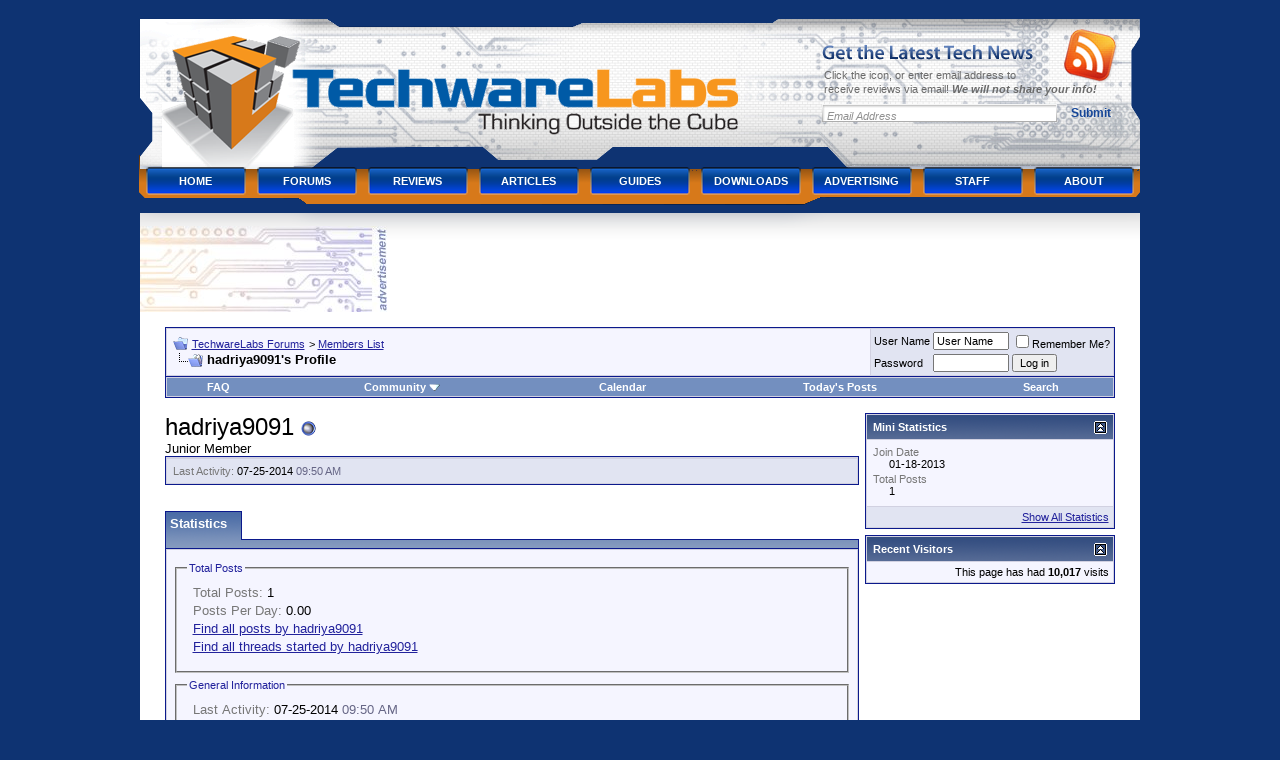

--- FILE ---
content_type: text/html; charset=UTF-8
request_url: https://www.techwarelabs.com/forums/member.php?s=48c2c3334438d4327a96ae6e4db120d2&u=11364
body_size: 9643
content:
<!DOCTYPE html PUBLIC "-//W3C//DTD XHTML 1.0 Transitional//EN" "http://www.w3.org/TR/xhtml1/DTD/xhtml1-transitional.dtd">
<html xmlns="http://www.w3.org/1999/xhtml" dir="ltr" lang="en">
<head>
<meta http-equiv="Content-Type" content="text/html; charset=UTF-8" />
<meta name="generator" content="vBulletin 3.8.7" />

<meta name="keywords" content="vbulletin,jelsoft,forum,bbs,discussion,bulletin board" />
<meta name="description" content="This is a discussion forum powered by vBulletin. To find out about vBulletin, go to http://www.vbulletin.com/ ." />


<!-- CSS Stylesheet -->
<style type="text/css" id="vbulletin_css">
/**
* vBulletin 3.8.7 CSS
* Style: 'Default Style'; Style ID: 1
*/
body
{
	background: #0e3372;
	color: #000000;
	font: 10pt verdana, geneva, lucida, 'lucida grande', arial, helvetica, sans-serif;
	margin: 5px 10px 10px 10px;
	padding: 0px;
}
a:link, body_alink
{
	color: #22229C;
}
a:visited, body_avisited
{
	color: #22229C;
}
a:hover, a:active, body_ahover
{
	color: #FF4400;
}
.page
{
	background: #FFFFFF;
	color: #000000;
}
td, th, p, li
{
	font: 10pt verdana, geneva, lucida, 'lucida grande', arial, helvetica, sans-serif;
}
.tborder
{
	background: #D1D1E1;
	color: #000000;
	border: 1px solid #0B198C;
}
.tcat
{
	background: #869BBF url(images/gradients/gradient_tcat.gif) repeat-x top left;
	color: #FFFFFF;
	font: bold 10pt verdana, geneva, lucida, 'lucida grande', arial, helvetica, sans-serif;
}
.tcat a:link, .tcat_alink
{
	color: #ffffff;
	text-decoration: none;
}
.tcat a:visited, .tcat_avisited
{
	color: #ffffff;
	text-decoration: none;
}
.tcat a:hover, .tcat a:active, .tcat_ahover
{
	color: #FFFF66;
	text-decoration: underline;
}
.thead
{
	background: #5C7099 url(images/gradients/gradient_thead.gif) repeat-x top left;
	color: #FFFFFF;
	font: bold 11px tahoma, verdana, geneva, lucida, 'lucida grande', arial, helvetica, sans-serif;
}
.thead a:link, .thead_alink
{
	color: #FFFFFF;
}
.thead a:visited, .thead_avisited
{
	color: #FFFFFF;
}
.thead a:hover, .thead a:active, .thead_ahover
{
	color: #FFFF00;
}
.tfoot
{
	background: #3E5C92;
	color: #E0E0F6;
}
.tfoot a:link, .tfoot_alink
{
	color: #E0E0F6;
}
.tfoot a:visited, .tfoot_avisited
{
	color: #E0E0F6;
}
.tfoot a:hover, .tfoot a:active, .tfoot_ahover
{
	color: #FFFF66;
}
.alt1, .alt1Active
{
	background: #F5F5FF;
	color: #000000;
}
.alt2, .alt2Active
{
	background: #E1E4F2;
	color: #000000;
}
.inlinemod
{
	background: #FFFFCC;
	color: #000000;
}
.wysiwyg
{
	background: #F5F5FF;
	color: #000000;
	font: 10pt verdana, geneva, lucida, 'lucida grande', arial, helvetica, sans-serif;
	margin: 5px 10px 10px 10px;
	padding: 0px;
}
.wysiwyg a:link, .wysiwyg_alink
{
	color: #22229C;
}
.wysiwyg a:visited, .wysiwyg_avisited
{
	color: #22229C;
}
.wysiwyg a:hover, .wysiwyg a:active, .wysiwyg_ahover
{
	color: #FF4400;
}
textarea, .bginput
{
	font: 10pt verdana, geneva, lucida, 'lucida grande', arial, helvetica, sans-serif;
}
.bginput option, .bginput optgroup
{
	font-size: 10pt;
	font-family: verdana, geneva, lucida, 'lucida grande', arial, helvetica, sans-serif;
}
.button
{
	font: 11px verdana, geneva, lucida, 'lucida grande', arial, helvetica, sans-serif;
}
select
{
	font: 11px verdana, geneva, lucida, 'lucida grande', arial, helvetica, sans-serif;
}
option, optgroup
{
	font-size: 11px;
	font-family: verdana, geneva, lucida, 'lucida grande', arial, helvetica, sans-serif;
}
.smallfont
{
	font: 11px verdana, geneva, lucida, 'lucida grande', arial, helvetica, sans-serif;
}
.time
{
	color: #666686;
}
.navbar
{
	font: 11px verdana, geneva, lucida, 'lucida grande', arial, helvetica, sans-serif;
}
.highlight
{
	color: #FF0000;
	font-weight: bold;
}
.fjsel
{
	background: #3E5C92;
	color: #E0E0F6;
}
.fjdpth0
{
	background: #F7F7F7;
	color: #000000;
}
.panel
{
	background: #E4E7F5 url(images/gradients/gradient_panel.gif) repeat-x top left;
	color: #000000;
	padding: 10px;
	border: 2px outset;
}
.panelsurround
{
	background: #D1D4E0 url(images/gradients/gradient_panelsurround.gif) repeat-x top left;
	color: #000000;
}
legend
{
	color: #22229C;
	font: 11px tahoma, verdana, geneva, lucida, 'lucida grande', arial, helvetica, sans-serif;
}
.vbmenu_control
{
	background: #738FBF;
	color: #FFFFFF;
	font: bold 11px tahoma, verdana, geneva, lucida, 'lucida grande', arial, helvetica, sans-serif;
	padding: 3px 6px 3px 6px;
	white-space: nowrap;
}
.vbmenu_control a:link, .vbmenu_control_alink
{
	color: #FFFFFF;
	text-decoration: none;
}
.vbmenu_control a:visited, .vbmenu_control_avisited
{
	color: #FFFFFF;
	text-decoration: none;
}
.vbmenu_control a:hover, .vbmenu_control a:active, .vbmenu_control_ahover
{
	color: #FFFFFF;
	text-decoration: underline;
}
.vbmenu_popup
{
	background: #FFFFFF;
	color: #000000;
	border: 1px solid #0B198C;
}
.vbmenu_option
{
	background: #BBC7CE;
	color: #000000;
	font: 11px verdana, geneva, lucida, 'lucida grande', arial, helvetica, sans-serif;
	white-space: nowrap;
	cursor: pointer;
}
.vbmenu_option a:link, .vbmenu_option_alink
{
	color: #22229C;
	text-decoration: none;
}
.vbmenu_option a:visited, .vbmenu_option_avisited
{
	color: #22229C;
	text-decoration: none;
}
.vbmenu_option a:hover, .vbmenu_option a:active, .vbmenu_option_ahover
{
	color: #FFFFFF;
	text-decoration: none;
}
.vbmenu_hilite
{
	background: #8A949E;
	color: #FFFFFF;
	font: 11px verdana, geneva, lucida, 'lucida grande', arial, helvetica, sans-serif;
	white-space: nowrap;
	cursor: pointer;
}
.vbmenu_hilite a:link, .vbmenu_hilite_alink
{
	color: #FFFFFF;
	text-decoration: none;
}
.vbmenu_hilite a:visited, .vbmenu_hilite_avisited
{
	color: #FFFFFF;
	text-decoration: none;
}
.vbmenu_hilite a:hover, .vbmenu_hilite a:active, .vbmenu_hilite_ahover
{
	color: #FFFFFF;
	text-decoration: none;
}
/* ***** styling for 'big' usernames on postbit etc. ***** */
.bigusername { font-size: 14pt; }

/* ***** small padding on 'thead' elements ***** */
td.thead, th.thead, div.thead { padding: 4px; }

/* ***** basic styles for multi-page nav elements */
.pagenav a { text-decoration: none; }
.pagenav td { padding: 2px 4px 2px 4px; }

/* ***** de-emphasized text */
.shade, a.shade:link, a.shade:visited { color: #777777; text-decoration: none; }
a.shade:active, a.shade:hover { color: #FF4400; text-decoration: underline; }
.tcat .shade, .thead .shade, .tfoot .shade { color: #DDDDDD; }

/* ***** define margin and font-size for elements inside panels ***** */
.fieldset { margin-bottom: 6px; }
.fieldset, .fieldset td, .fieldset p, .fieldset li { font-size: 11px; }
</style>
<link rel="stylesheet" type="text/css" href="clientscript/vbulletin_important.css?v=387" />


<!-- / CSS Stylesheet -->

<!-- twl header css -->
<style type="text/css">
@media (min-width: 1060px) {
#logo {
        width:694px;
        height:157px;
        font-size:1em;
        font-weight:700;
        overflow:hidden;
        position:relative;
        display:inline;
        float:left;
}
#branding {
        width:100%;
        font-size:1.2em;
}
#branding h1 {margin:0;padding:0;border:0;outline:0}
div#branding ul {
  margin:0;padding:0;border:0;outline:0;
}
#branding .main {
        width:1025px;
        height:208px;
        margin:0 auto;
        text-align:left;
        background:url(/wp-content/themes/techwarelabs/images/header.alpha.png) no-repeat;
}
#branding .main:after {
        content:".";
        display:block;
        height:0;
        font:0/0 serif;
        clear:both;
        visibility:hidden;
}
#branding .image {
        width:auto;
        height:auto;
}
#logo a,
#logo a:visited {
        float:left;
        width:694px;
        height:157px;
        overflow:hidden;
        text-indent:-999em;
}
#logo em {
        display:block;
        clear:both;
        font-size:.8em;
        overflow:hidden;
        text-indent:-999em;
}
#logo span {
        position:absolute;left:0;top:0;cursor:pointer;
        width:694px;
        height:157px;
}
#logo img {
        display:block;
        position:relative;
}
#branding .general-form {
        float:right;
        position:relative;
        width:297px;
        margin:40px 34px 0 0;   
        display:inline;
        padding:0;
        border:0;
        outline:0
}
#branding .general-form h2 {
        width:211px;
        height:15px;
        overflow:hidden;
        text-indent:-999em;
        background:url(/wp-content/themes/techwarelabs/images/rss-head.alpha.png) no-repeat;
        margin:0 0 8px;
        padding:0;
}
#branding .general-form label { 
        display:block;
        height:1%;
        clear:both;
        font-size: 11px;
        line-height:1.3;
        color:#6a6a6a;
        margin:0 0 8px 2px;
        padding:0;
}
#branding .general-form label em {
        font-weight:700;
}
#branding .general-form legend {font:0/0 serif;height:0;overflow:hidden;text-indent:-100em}
#branding .general-form fieldset {margin:0;padding:0;border:0;outline:0;}
#branding .general-form div {   
        position:absolute;
        left:242px;
        top:-16px;
        width:55px;
        height:56px;
        background:url(/wp-content/themes/techwarelabs/images/rss-icon.alpha.png) no-repeat;
        margin:0;
        padding:0;
}
#branding .general-form div a { 
        display:block;
        width:100%;
        height:100%;
}
#branding .form-input {
        width:225px;
        height:18px;
        padding:3px 5px 0;
        margin:0 6px 6px 0;
        float:left;
        border:none;
        background:url(/wp-content/themes/techwarelabs/images/rss-input.jpg) no-repeat;
        text-align:left;
        font:italic 11px arial,sans-serif;
        color:#919191;
}
#branding .form-submit {
        width:55px;
        height:18px;
        background:none;
        border:none;
        float:right;
        cursor:pointer;
        font:700 12px arial,sans-serif;
        color:#164698;
        margin:0;
        padding:0;
}
#menu {
  font-size: 11px;
  clear:both;
  font-weight:700;
  text-transform:uppercase;
  line-height:3 !important;
  margin: 0 0 0 12px !important;
  width:1003px;
}
#menu:after {
  content:".";
  display:block;
  height:0;
  font:0/0 serif;
  clear:both;
  visibility:hidden;
}
ul#menu {
  list-style:none;
}
#menu li {
  float:left;
  position:relative;
  z-index:11;
  margin-left:1px;
  background:url(/wp-content/themes/techwarelabs/images/menu.png) no-repeat;
}
* html #menu li {
  background:url(/wp-content/themes/techwarelabs/images/menu.8.png) no-repeat;
}
#menu li a {
  font-size:11px;
  font-family: arial,helvetica,sans-serif;
  text-decoration: none;
  font-weight:700;
  line-height:3;
  color:#fff;
  float:left;
  width: 110px;
  padding:3px 0 1px;
  text-align:center;
}
#menu li span {
  position:absolute;
  right:15px;
  top:17px;
  width:13px;
  height:7px;
  overflow:hidden;
  background:url(/wp-content/themes/techwarelabs/images/menu-arrow.jpg) no-repeat;
}
#menu li li span {
  display:none;
}
#menu li.hover,
#menu li:hover,
#menu li.current_page_item {
  background:url(/wp-content/themes/techwarelabs/images/menu-hover.png) no-repeat;
}
* html #menu li.hover,
* html #menu li:hover,
* html #menu li.current_page_item {
  background:url(/wp-content/themes/techwarelabs/images/menu-hover.8.png) no-repeat;
}
#menu li.hover span,
#menu li:hover span,
#menu li.current_page_item span {
  background:url(/wp-content/themes/techwarelabs/images/menu-arrow-hover.jpg) no-repeat;
}
#menu li.hover li span,
#menu li:hover li span,
#menu li.current_page_item li span {
  display:none;
}
#menu li.hover a,
#menu li:hover a,
#menu li.current_page_item a,   
#menu li a:hover {
  color:#1b1c1e;
}
#menu li ul {
        position:absolute;width:200px;left:-999em;top:36px;
        border-top:1px solid #d5d5d5;line-height:2;font-size:1em}
#menu li ul li {background:none;padding:0;margin:0;width:100%;height:auto;float:left;display:inline}
#menu li.hover ul,#menu li:hover ul {left:7px}
#menu li.hover ul li ul,#menu li:hover ul li ul,
#menu li.hover ul li.hover ul li ul,#menu li:hover ul li:hover ul li ul,
#menu li.hover ul li.hover ul li.hover ul li ul,#menu li:hover ul li:hover ul li:hover ul li ul,
#menu li.hover ul li.hover ul li.hover ul li.hover ul li ul,#menu li:hover ul li:hover ul li:hover ul li:hover ul li ul,
#menu li.hover ul li.hover ul li.hover ul li.hover ul li.hover ul li ul,
#menu li:hover ul li:hover ul li:hover ul li:hover ul li:hover ul li ul {top:-1px;left:-999em}
#menu li.hover ul li.hover ul,#menu li:hover ul li:hover ul,
#menu li.hover ul li.hover ul li.hover ul,#menu li:hover ul li:hover ul li:hover ul,
#menu li.hover ul li.hover ul li.hover ul li.hover ul,#menu li:hover ul li:hover ul li:hover ul li:hover ul,
#menu li.hover ul li.hover ul li.hover ul li.hover ul li.hover ul,#menu li:hover ul li:hover ul li:hover ul li:hover ul li:hover ul,
#menu li.hover ul li.hover ul li.hover ul li.hover ul li.hover ul li.hover ul,
#menu li:hover ul li:hover ul li:hover ul li:hover ul li:hover ul li:hover ul {left:199px}
#menu li.hover ul li a,#menu li:hover ul li a,#menu li ul li a {
        display:block;float:none;width:200px;width:162px;text-align:left;
        border:1px solid #d5d5d5;border-top:0;padding:0 18px;
        background:#efefef;color:#666;text-decoration:none}
#menu li.hover ul li a:hover,#menu li:hover ul li a:hover,
#menu li ul li a:hover {color:#000;background:#fff;text-decoration:none}
.advert {
        width:1000px;
        margin:0 0 0 -1px;
        padding:13px 0 0;
        overflow:hidden;
        background:white url(/wp-content/themes/techwarelabs/images/main-top.png) no-repeat;
}
.advert h5 {
        float:left;
        width:247px;
        height:86px;
        overflow:hidden;
        text-indent:-999em;
        background:url(/wp-content/themes/techwarelabs/images/ads.jpg) no-repeat;
        margin:0 8px 0 0;
        padding: 0;
}
}
@media (max-width: 1059px) {
body { color: white; }
div.main a:link { color: orange ! important; }
}
</style>
<!-- / twl header css -->

<script type="text/javascript" src="clientscript/yui/yahoo-dom-event/yahoo-dom-event.js?v=387"></script>
<script type="text/javascript" src="clientscript/yui/connection/connection-min.js?v=387"></script>
<script type="text/javascript">
<!--
var SESSIONURL = "s=f49c5e8781b47c63bfbaff8f3879f8f7&";
var SECURITYTOKEN = "guest";
var IMGDIR_MISC = "images/misc";
var vb_disable_ajax = parseInt("0", 10);
// -->
</script>
<script type="text/javascript" src="clientscript/vbulletin_global.js?v=387"></script>
<script type="text/javascript" src="clientscript/vbulletin_menu.js?v=387"></script>


<!-- Global site tag (gtag.js) - Google Analytics -->
<script async src="https://www.googletagmanager.com/gtag/js?id=G-MY5YCZQE7H"></script>
<script>
  window.dataLayer = window.dataLayer || [];
  function gtag(){dataLayer.push(arguments);}
  gtag('js', new Date());

  gtag('config', 'G-MY5YCZQE7H');
</script>
<meta name="viewport" content="width=device-width, initial-scale=1">


<style type="text/css" id="memberinfo_css">
<!--
#content_container {
        width:100%;
        float:left;
        margin-right:-256px;
}
#content {
        margin-right:256px;
}
#sidebar_container {
        width:250px;
        float:right;
}

.list_no_decoration {
        list-style-type:none;
        margin:0px;
        padding:0px;
}

div.fixed_width_avatar {
        text-align:center;
        width:60px;
}

/**
* Memberinfo Small
*/
li.memberinfo_small {
        margin-top:6px;
}
li.memberinfo_small div.fixed_width_avatar {
        margin-right:6px;
}
li.memberinfo_small div.info_bar, #friends li.memberinfo_small div.info_bar {
        border-width:1px 0px 0px 0px;
        margin-bottom:6px;
}
li.memberinfo_small div.info_bar ul {
        padding:6px;
}
li.memberinfo_small ul.friend_im_list li {
        display:inline;
        margin-right:3px;
}
li.memberinfo_small ul.friend_im_list img {
        vertical-align:middle;
}

/**
* Memberinfo Tiny
*/
li.memberinfo_tiny {
        height:105px;
        width:75px;
        overflow:hidden;
        float:left;
        text-align:center;
        margin:1px;
}

/**
* Tabs and Blocks
*/
.content_block {
        margin-bottom:6px;
        padding:1px;
}
.content_block .block_row {
        padding:6px;
        margin:1px 0px 0px 0px;
}
.content_block .block_title {
        padding:6px;
        margin:0px 0px 0px 0px;
}
/*.content_block h4.thead, .content_block .block_title {
        padding:4px;
        margin:1px 0px 0px 0px;
}*/
.content_block .block_footer {
        text-align:right;
        padding:4px;
        margin:1px 0px 0px 0px;
}
a.collapse_gadget {
        float:right;
}

/**
* Popup Menus Built With List Markup
*/
ul.vbmenu_popup li {
        padding:4px;
        margin:0px 1px 1px 1px;
        white-space:nowrap;
}
ul.vbmenu_popup li.first {
        margin:1px;
}
ul.vbmenu_popup li.notext {
        font-size:1px;
}

/**
* Override Menu CSS for 'Send Message' Menu
*/
#minicontact_menu li.vbmenu_option, #minicontact_menu li.vbmenu_hilite {
        padding:0px;
        padding-right:4px;
}
#minicontact_menu li.vbmenu_option img, #minicontact_menu li.vbmenu_hilite img {
        padding:4px;
}

/**
* Profile Field List Title / Value Pairs
*/
dl.profilefield_list dd {
        margin-bottom:3px;
        margin-left:16px;
}

/**
* Sidebar profile field blocks
*/
#sidebar_container dl.profilefield_list {
        font-size:11px;
}

/**
* Top Panel
*/
#main_userinfo {
        margin-bottom:20px;
}
#main_userinfo #profilepic_cell {
         border-bottom-width:0px;
         padding:4px;
}
#main_userinfo .profilepic_adjacent {
        padding-left:6px;
}
#main_userinfo h1 {
        font-size:18pt;
        font-weight:normal;
        margin:0px;
}
#main_userinfo h2 {
        font-size:10pt;
        font-weight:normal;
        margin:0px;
}
#reputation_rank {
        float:right;
}
#reputation {
        margin-bottom:6px;
        text-align:right;
}
#rank { 
        margin-bottom:6px;
        text-align:right;
}
#send_message_cell {
        padding-bottom:6px;
        text-align:right;
}
#link_bar ul {
        padding:4px;
}
#link_bar li.thead {
        float:left;
        margin-right:10px;
        white-space:nowrap;
        font-weight:normal;
        background:transparent;
}
#link_bar a {
        text-decoration:none;
}
#link_bar a:hover {
        text-decoration:underline;
}
#activity_info {
        border-top-width:0px;
}
#activity_info div.alt2 {
        padding:4px;
}
#link_bar #usercss_switch_link {
        float:right;
        margin-left:3px;
        margin-right:0px;
}

/**
* Visitor Messaging Tab
*/

#qc_error_div {
        text-align:left;
        margin-bottom:6px;
}
#qc_error_header {
        font-weight:bold;
}
#qc_error_okay {
        text-align:right;
}

#message_form {
        display:block;
        margin:0px;
}
#message_form textarea {
        width:98%;
        height:50px;
}
#message_form div.messagetext {
        text-align:left;
}
#message_form div.allowed_bbcode {
        float:left;
}
#message_form div.submit_button {
        text-align:right;
}

#visitor_messaging #inlinemodsel {
        float:right;
}

#visitor_messaging #view_my_conversation_link {
        float:right;
        text-decoration:none;
}

#visitor_message_inlinemod_form {
        margin:0px;
        display:block;
}

#message_list {
        border:none;
}
#message_list li {
        margin-bottom:6px;
}
#message_list div.fixed_width_avatar {
        margin-right:6px;
        float:left;
}
#message_list div.visitor_message_avatar_margin {
        margin-left:66px;
}
#message_list div.info_bar {
        border-width:1px 0px 0px 0px;
        margin-bottom:6px;
}
#message_list div.info_bar div.alt2 {
        padding:6px;
}
#message_list div.info_bar a.username {
        /*font-weight:bold;*/
}
#message_list .visitor_message_date {
        float:right;
}
#message_list .group_message_date {
        float:right;
}
#message_list .inlinemod_checkbox {
        float:right;
}
#message_list div.visitor_message_body {
        overflow:auto;
}
#message_list ul.controls {
        margin-top:6px;
        text-align:right;
}
#message_list ul.controls li {
        display:inline;
        margin-left:6px;
}
#message_list ul.controls a:link, #message_list ul.controls a:visited {
        text-decoration:none;
}
#message_list .deletedmessage{
        float: left
}

/**
* About Me Tab
*/
#aboutme li.profilefield_category {
        font-weight:bold;
        margin-top:6px;
}
#aboutme dl.profilefield_list {
        font-weight:normal;
        margin:6px 16px 0px 16px;
}
#aboutme dl.profilefield_list dd {
        margin-bottom:6px;
        margin-left:0px;
}
#aboutme #signature {
        width:100%;
        overflow:auto;
}
#aboutme #simple_aboutme_link {
        text-align: right;
        display: block;
}

/**
* About Me Tab (Alternative)
*/
#aboutme2 dl.profilefield_list dd {
        margin-bottom:6px;
        margin-left:0px;
}

/**
* Statistics Tab
*/
#stats fieldset.statistics_group {
        margin-top:6px;
}
#stats fieldset.statistics_group ul {
        padding:6px;
}
#stats fieldset.statistics_group ul li {
        margin-bottom:3px;
}

/**
* Statistics Tab (Alternative)
*/
#statistics2 ul.statistics_group li {
        margin-bottom:3px;
}

/**
* Friends Tab
*/
#friends a.edit_friends_link {
        float:right;
}
#friends_mini a.edit_friends_link {
        float:right;
        margin-left:10px;
}

/**
* Infractions Tab
*/
div#infractions.content_block {
        padding:0px;
}

/**
* Contact Info Tab
*/
#contactinfo fieldset {
        margin-bottom:6px;
}
#contactinfo div.fieldset_padding {
        padding:6px;
}
#contactinfo #messaging_list li {
        margin-bottom:3px;
        margin-right:16px;
        float:left;
        white-space:nowrap;
}
#contactinfo #instant_messaging_list li {
        margin-top:6px;
        margin-right:6px;
        position:relative;
}
#contactinfo #instant_messaging_list .im_img_link {
        vertical-align: middle;
}
#contactinfo #instant_messaging_list .im_txt_link {
        position:absolute;
        left:75px;
}
#contactinfo #additional_contact_details dd {
        margin-left:0px;
        margin-bottom:6px;
}

/**
* Albums Block
*/
#albums_mini_list li {
        text-align:center;
        margin-bottom:6px;
}

/**
* Mini Friends Block
*/

#friends_mini_list a.username {
        display:block;
        margin-top:3px;
}
#friends_mini div.friends_counter {
        padding-bottom:6px;
}

/**
* Groups Block
*/
span.group_count {
        float:right;
}
ul.group_list {
        margin:6px 0px 0px 6px;
}
ul.group_list li {
        display:inline;
        margin-right:3px;
}
#public_usergroup_list a:link, #public_usergroup_list a:visited {
        text-decoration:none;
}

/**
* Traffic Block
*/
ol.last_visitors_list {
        margin:0px;
        margin-top:6px;
}
ol.last_visitors_list li {
        display:inline;
        margin-right:3px;
}


-->
</style>
<style type="text/css" id="vbulletin_tabctrl_css">
@import url("clientscript/vbulletin_tabctrl.css?v=387");

</style>

<script type="text/javascript" src="clientscript/vbulletin_tabctrl.js?v=387"></script>
<script type="text/javascript" src="clientscript/vbulletin_quick_edit_generic.js?v=387"></script>
<script type="text/javascript" src="clientscript/vbulletin_quick_edit_visitormessage.js?v=387"></script>

<title>TechwareLabs Forums - View Profile: hadriya9091</title>


<script type="text/javascript">
<!--
vbphrase['server_failed_respond_try_again'] = "The server failed to respond in time. Please try again.";
vbphrase['edit_value'] = "Edit Value";


-->
</script>

</head>
<body>

<!--twl header -->
<div id="branding">
        <div class="main">  
                <h1 id="logo">
                        <a href="/"><span></span>TechwareLabs</a>
                        <em>Thinking Outside the Cube</em>
                </h1>
                <form method="post" class="general-form" action="http://feedburner.google.com/fb/a/mailverify" method="post" target="popupwindow" onsubmit="window.open('http://feedburner.google.com/fb/a/mailverify?uri=Techwarelabs', 'popupwindow', 'scrollbars=yes,width=550,height=520');return true">
                        <fieldset>
                                <legend>Subscribe Form</legend>
                                <div><a href="http://feeds2.feedburner.com/Techwarelabs"></a></div>
                                <h2>Get the Latest Tech News</h2>
                                <label for="form-name">Click the icon, or enter email address to<br /> receive reviews via email! <em>We will not share your info!</em></label>
                                <input type="text" name="email" value="Email Address" id="form-email" class="form-input" />
                                <input type="hidden" value="Techwarelabs" name="uri"/>
                                <input type="hidden" name="loc" value="en_US"/>
                                <input type="submit" class="form-submit" value="Submit" />
                        </fieldset>
                </form>
            
                <ul id="menu">
                        <li><a href="/" rel="home">Home</a></li>
                        <li><a href="/forums/">Forums</a></li>

                        <li><a href="/reviews/" title="Reviews">Reviews</a></li>
                        <li><a href="/articles/" title="Articles">Articles</a></li>
                        <li><a href="/guides/" title="Guides">Guides</a></li>
                        <li><a href="/downloads/" title="Downloads">Downloads</a></li>
                        <li><a href="/advertising/" title="Advertising">Advertising</a></li>
                        <li><a href="/staff/" title="Staff">Staff</a></li>
                        <li><a href="/about/" title="About">About</a></li>
                </ul>
                <!-- .main -->
        </div>
        <!-- #branding -->
</div>
<!-- /twl header -->

<!-- twl advert -->
<div align="center">
                        <div class="advert">
                                <h5>advertisement</h5>
                                <div class="banner">
                                        <!--/* Techware Lab Ad Manager Javascript Tag v2.4.10 */-->

<script type='text/javascript'><!--//<![CDATA[
   var m3_u = '/admanage/www/delivery/ajs.php';
   var m3_r = Math.floor(Math.random()*99999999999);
   if (!document.MAX_used) document.MAX_used = ',';
   document.write ("<scr"+"ipt type='text/javascript' src='"+m3_u);
   document.write ("?zoneid=10");
   document.write ('&cb=' + m3_r);
   if (document.MAX_used != ',') document.write ("&exclude=" + document.MAX_used);
   document.write ("&loc=" + escape(window.location));
   if (document.referrer) document.write ("&referer=" + escape(document.referrer));
   if (document.context) document.write ("&context=" + escape(document.context));
   if (document.mmm_fo) document.write ("&mmm_fo=1");
   document.write ("'><\/scr"+"ipt>");
//]]>--></script><noscript><a href='http://www.techwarelabs.com/admanage/www/delivery/ck.php?n=a1b8317d&cb=956126567' target='_blank'><img src='/admanage/www/delivery/avw.php?zoneid=10&n=a1b8317d' border='0' alt='' /></a></noscript>                              </div>
                        </div>
</div>
<!-- /twl advert -->

<!-- content table -->
<!-- open content container -->

<div align="center">
        <div class="page" style="max-width:1000px; text-align:left; margin-left: -1px;">
                <div style="padding:0px 25px 0px 25px" align="left">





<br />

<!-- breadcrumb, login, pm info -->
<table class="tborder" cellpadding="6" cellspacing="1" border="0" width="100%" align="center">
<tr>
        <td class="alt1" width="100%">
                
                        <table cellpadding="0" cellspacing="0" border="0">
                        <tr valign="bottom">
                                <td><a href="#" onclick="history.back(1); return false;"><img src="images/misc/navbits_start.gif" alt="Go Back" border="0" /></a></td>
                                <td>&nbsp;</td>
                                <td width="100%"><span class="navbar"><a href="index.php?s=f49c5e8781b47c63bfbaff8f3879f8f7" accesskey="1">TechwareLabs Forums</a></span> 
	<span class="navbar">&gt; <a href="memberlist.php?s=f49c5e8781b47c63bfbaff8f3879f8f7">Members List</a></span>

</td>
                        </tr>   
                        <tr>
                                <td class="navbar" style="font-size:10pt; padding-top:1px" colspan="3"><a href="/forums/member.php?s=48c2c3334438d4327a96ae6e4db120d2&amp;u=11364"><img class="inlineimg" src="images/misc/navbits_finallink_ltr.gif" alt="Reload this Page" bor
der="0" /></a> <strong>
	hadriya9091's Profile

</strong></td>
                        </tr>   
                        </table>
                
        </td>

        <td class="alt2" nowrap="nowrap" style="padding:0px">
                <!-- login form -->
                <form action="login.php?do=login" method="post" onsubmit="md5hash(vb_login_password, vb_login_md5password, vb_login_md5password_utf, 0)">
                <script type="text/javascript" src="clientscript/vbulletin_md5.js?v=387"></script>
                <table cellpadding="0" cellspacing="3" border="0">
                <tr>
                        <td class="smallfont" style="white-space: nowrap;"><label for="navbar_username">User Name</label></td>
                        <td><input type="text" class="bginput" style="font-size: 11px" name="vb_login_username" id="navbar_username" size="10" accesskey="u" tabindex="101" value="User Name" onfocus="if (this.value 
== 'User Name') this.value = '';" /></td>
                        <td class="smallfont" nowrap="nowrap"><label for="cb_cookieuser_navbar"><input type="checkbox" name="cookieuser" value="1" tabindex="103" id="cb_cookieuser_navbar" accesskey="c" />Remember Me?
</label></td>
                </tr>
                <tr>
                        <td class="smallfont"><label for="navbar_password">Password</label></td>
                        <td><input type="password" class="bginput" style="font-size: 11px" name="vb_login_password" id="navbar_password" size="10" tabindex="102" /></td>
                        <td><input type="submit" class="button" value="Log in" tabindex="104" title="Enter your username and password in the boxes provided to login, or click the 'register' button to create a profile for yourself." accesskey="s" /></td>
                </tr>
                </table>
                <input type="hidden" name="s" value="f49c5e8781b47c63bfbaff8f3879f8f7" />
                <input type="hidden" name="securitytoken" value="guest" />
                <input type="hidden" name="do" value="login" />
                <input type="hidden" name="vb_login_md5password" />
                <input type="hidden" name="vb_login_md5password_utf" />
                </form>
                <!-- / login form -->
        </td>

</tr>
</table>
<!-- / breadcrumb, login, pm info -->

<!-- nav buttons bar -->
<div class="tborder" style="padding:1px; border-top-width:0px">
        <table cellpadding="0" cellspacing="0" border="0" width="100%" align="center">
        <tr align="center"> 
                
                
                
                <td class="vbmenu_control"><a rel="help" href="faq.php?s=f49c5e8781b47c63bfbaff8f3879f8f7" accesskey="5">FAQ</a></td>
                
                        <td class="vbmenu_control"><a id="community" href="/forums/member.php?u=11364&amp;nojs=1#community" rel="nofollow" accesskey="6">Community</a> <script type="text/javascript"> vbmenu_register("community"); </script></
td>
                
                <td class="vbmenu_control"><a href="calendar.php?s=f49c5e8781b47c63bfbaff8f3879f8f7">Calendar</a></td>
                
                        
                                
                                <td class="vbmenu_control"><a href="search.php?s=f49c5e8781b47c63bfbaff8f3879f8f7&amp;do=getdaily" accesskey="2">Today's Posts</a></td>
                                
                                <td class="vbmenu_control"><a id="navbar_search" href="search.php?s=f49c5e8781b47c63bfbaff8f3879f8f7" accesskey="4" rel="nofollow">Search</a> </td>
                        
                        
                   
                
                
                </tr>
        </table>
</div>  
<!-- / nav buttons bar -->

<br />






<!-- NAVBAR POPUP MENUS -->

        
        <!-- community link menu -->
        <div class="vbmenu_popup" id="community_menu" style="display:none;margin-top:3px" align="left">
                <table cellpadding="4" cellspacing="1" border="0">
                <tr><td class="thead">Community Links</td></tr>
                
                
                
                
                
                        <tr><td class="vbmenu_option"><a href="memberlist.php?s=f49c5e8781b47c63bfbaff8f3879f8f7">Members List</a></td></tr>
                
                
                </table>
        </div>
        <!-- / community link menu -->
        

        
        <!-- header quick search form -->
        <div class="vbmenu_popup" id="navbar_search_menu" style="display:none;margin-top:3px" align="left">
                <table cellpadding="4" cellspacing="1" border="0">
                <tr>
                        <td class="thead">Search Forums</td>
                </tr>
                <tr>
                        <td class="vbmenu_option" title="nohilite">
                                <form action="search.php?do=process" method="post">

                                        <input type="hidden" name="do" value="process" />
                                        <input type="hidden" name="quicksearch" value="1" />
                                        <input type="hidden" name="childforums" value="1" />
                                        <input type="hidden" name="exactname" value="1" />
                                        <input type="hidden" name="s" value="f49c5e8781b47c63bfbaff8f3879f8f7" />
                                        <input type="hidden" name="securitytoken" value="guest" />
                                        <div><input type="text" class="bginput" name="query" size="25" tabindex="1001" /><input type="submit" class="button" value="Go" tabindex="1004" /></div>
                                        <div style="margin-top:6px">
                                                <label for="rb_nb_sp0"><input type="radio" name="showposts" value="0" id="rb_nb_sp0" tabindex="1002" checked="checked" />Show Threads</label>
                                                &nbsp;
                                                <label for="rb_nb_sp1"><input type="radio" name="showposts" value="1" id="rb_nb_sp1" tabindex="1003" />Show Posts</label>
                                        </div>
                                </form>
                        </td>   
                </tr>
                
                <tr>
                        <td class="vbmenu_option"><a href="tags.php?s=f49c5e8781b47c63bfbaff8f3879f8f7" rel="nofollow">Tag Search</a></td>
                </tr>
                
                <tr>
                        <td class="vbmenu_option"><a href="search.php?s=f49c5e8781b47c63bfbaff8f3879f8f7" accesskey="4" rel="nofollow">Advanced Search</a></td>
                </tr>
                
                </table>
        </div>
        <!-- / header quick search form -->
        

        
<!-- / NAVBAR POPUP MENUS -->

<!-- PAGENAV POPUP -->
        <div class="vbmenu_popup" id="pagenav_menu" style="display:none">
                <table cellpadding="4" cellspacing="1" border="0">
                <tr>
                        <td class="thead" nowrap="nowrap">Go to Page...</td>
                </tr>   
                <tr>
                        <td class="vbmenu_option" title="nohilite">
                        <form action="index.php" method="get" onsubmit="return this.gotopage()" id="pagenav_form">
                                <input type="text" class="bginput" id="pagenav_itxt" style="font-size:11px" size="4" />
                                <input type="button" class="button" id="pagenav_ibtn" value="Go" />
                        </form> 
                        </td>
                </tr>   
                </table>
        </div>  
<!-- / PAGENAV POPUP -->







<!-- begin user css -->
<div id="usercss" class="floatcontainer">

<div id="content_container">
        <div id="content">

                <div id="main_userinfo" class="floatcontainer">
                        <table cellpadding="0" cellspacing="0" border="0" width="100%">
                        <tr>
                                
                                <td valign="top" width="100%" id="username_box">
                                        
                                        <h1>hadriya9091 <img class="inlineimg" src="images/statusicon/user_offline.gif" alt="hadriya9091 is offline" border="0" />

</h1>
                                        
                                                <h2>Junior Member</h2>
                                        
                                </td>
                        </tr>
                        </table>

                        <!-- link bar -->
                        <div class="tborder content_block" id="link_bar">
                        

                                <!-- current activity -->
                                
                                        <div class="alt2 smallfont block_row" id="activity_info">
                                                
                                                        <div id="last_online">
                                                                <span class="shade">Last Activity:</span> 07-25-2014 <span class="time">09:50 AM</span>
                                                        </div>
                                                
                                                
                                        </div>
                                
                                <!-- / current activity -->

                        </div>
                        <!-- / link bar -->

                        <!-- user list menu -->
                        <ul id="userlists_menu" class="vbmenu_popup list_no_decoration" style="display: none">
                                <li class="thead first">User Lists</li>
                                
                                
                                
                                
                                
                                
                        </ul>

                        
        </div>

        <div id="profile_tabs">
                
                
                
                <!-- stats -->
<div id="stats" class="tborder content_block">
        <h4 class="thead block_title">
                <a href="#top" class="collapse_gadget" onclick="return toggle_collapse('stats')"><img id="collapseimg_stats" src="images/buttons/collapse_generic.gif" alt="" border="0" /></a>
                <a name="stats"></a>
                <span class="block_name">Statistics</span>
        </h4>
        <div class="block_content" id="collapseobj_stats" style=""><div class="alt1 block_row">
        

        <fieldset class="statistics_group">
                <legend>Total Posts</legend>
                <ul class="list_no_decoration">
                        <li><span class="shade">Total Posts:</span> 1</li>
                        <li><span class="shade">Posts Per Day:</span> 0.00</li>
                        
                        <li><a href="search.php?s=f49c5e8781b47c63bfbaff8f3879f8f7&amp;do=finduser&amp;u=11364" rel="nofollow">Find all posts by hadriya9091</a></li>
                        <li><a href="search.php?s=f49c5e8781b47c63bfbaff8f3879f8f7&amp;do=finduser&amp;u=11364&amp;starteronly=1" rel="nofollow">Find all threads started by hadriya9091</a></li>
                </ul>
        </fieldset>

        
        

        

        

        <fieldset class="statistics_group">
                <legend>General Information</legend>
                <ul class="list_no_decoration">
                        
                                <li><span class="shade">Last Activity:</span> 07-25-2014 <span class="time">09:50 AM</span></li>
                        
                        
                        <li><span class="shade">Join Date:</span> 01-18-2013</li>
                        <li><span class="shade">Referrals:</span> 0</li>
                        
                </ul>
        </fieldset>

        
</div></div>
</div>
<!-- / stats -->
                
                
                
                
        </div>

        <script type="text/javascript">
        <!--
        vBulletin.register_control("vB_TabCtrl", "profile_tabs", "", "&raquo;", "profile.php?u=2&do=loadtab&tabid={1:tabid}");
        //-->
        </script>

</div>
</div>

<div id="sidebar_container">
        <!-- sidebar -->
        
        <!-- stats_mini -->
<div id="stats_mini" class="tborder content_block">
        <h4 class="thead block_title">
                <a href="#top" class="collapse_gadget" onclick="return toggle_collapse('stats_mini')"><img id="collapseimg_stats_mini" src="images/buttons/collapse_generic.gif" alt="" border="0" /></a>
                <a name="stats_mini"></a>
                <span class="block_name">Mini Statistics</span>
        </h4>
        <div class="block_content" id="collapseobj_stats_mini" style=""><div class="alt1 block_row">
        <table cellpadding="0" cellspacing="0" border="0">
        <tr valign="top">
                <td width="100%">
                        <dl class="smallfont list_no_decoration profilefield_list">
                                
                                <dt class="shade">Join Date</dt>
                                <dd>01-18-2013</dd>
                                <dt class="shade">Total Posts</dt>
                                <dd>1</dd>
                                
                        </dl>
                </td>
                
        </tr>
        </table>
</div>
<div class="alt2 smallfont block_row block_footer"><a href="#stats" onclick="return vB_TabCtrls['profile_tabs'].switch_tab('stats')">Show All Statistics</a></div></div>
</div>
<!-- / stats_mini -->
        
        
        
        
        
        <!-- visitors -->
<div id="visitors" class="tborder content_block">
        <h4 class="thead block_title">
                <a href="#top" class="collapse_gadget" onclick="return toggle_collapse('visitors')"><img id="collapseimg_visitors" src="images/buttons/collapse_generic.gif" alt="" border="0" /></a>
                <a name="visitors"></a>
                <span class="block_name">Recent Visitors</span>
        </h4>
        <div class="block_content" id="collapseobj_visitors" style="">
<div class="alt1 smallfont block_row block_footer">
        This page has had <strong>10,017</strong> visits
</div></div>
</div>
<!-- / visitors -->
        
        <!-- / sidebar -->
</div>

<!-- end usercss -->
</div>



<br />
<div class="smallfont" align="center">All times are GMT. The time now is <span class="time">10:15 PM</span>.</div>
<br />


		</div>
	</div>
</div>

<!-- / close content container -->
<!-- /content area table -->

<form action="index.php" method="get" style="clear:left">

<table cellpadding="6" cellspacing="0" border="0" class="page" align="center" style="width: 100%; max-width: 1000px;">
<tr>
        
        
        <td class="tfoot" align="right" width="100%">
                <div class="smallfont">
                        <strong>
                                <a href="sendmessage.php?s=f49c5e8781b47c63bfbaff8f3879f8f7" rel="nofollow" accesskey="9">Contact Us</a> -
                                <a href="http://www.techwarelabs.com/">TechwareLabs</a> -
                                
                                
                                
                                
                                
                                
                                <a href="#top" onclick="self.scrollTo(0, 0); return false;">Top</a>
                        </strong>
                </div>
        </td>
</tr>
</table>

<br />

<div align="center">
        <div class="smallfont" align="center">
        <!-- Do not remove this copyright notice -->
        Powered by vBulletin&reg; Version 3.8.7<br />Copyright &copy;2000 - 2026, vBulletin Solutions, Inc.
        <!-- Do not remove this copyright notice -->
        </div>

        <div class="smallfont" align="center">
        <!-- Do not remove cronimage or your scheduled tasks will cease to function -->
        <img src="https://www.techwarelabs.com/forums/cron.php?s=f49c5e8781b47c63bfbaff8f3879f8f7&amp;rand=1769379309" alt="" width="1" height="1" border="0" />
        <!-- Do not remove cronimage or your scheduled tasks will cease to function -->

        
        </div>
</div>

</form>

 


<script type="text/javascript">
<!--
        // Main vBulletin Javascript Initialization
        vBulletin_init();
//-->
</script>

</body>
</html>